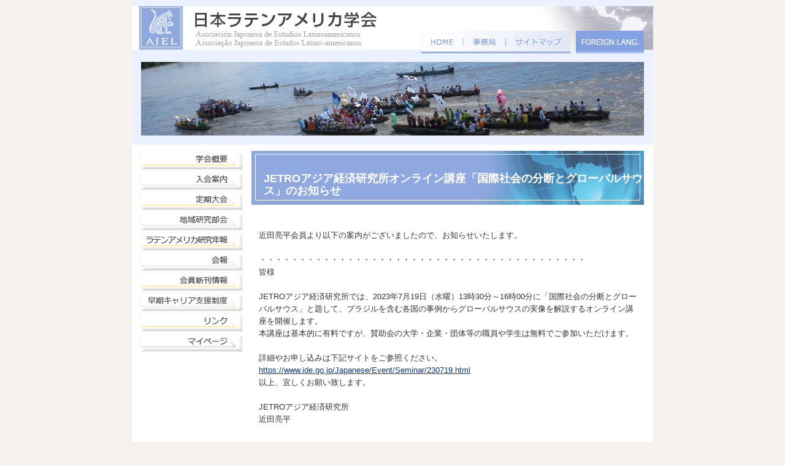

--- FILE ---
content_type: text/html
request_url: http://ajel-jalas.jp/news/2023/news20230629-1.html
body_size: 2422
content:
<!DOCTYPE HTML PUBLIC "-//W3C//DTD HTML 4.01 Transitional//EN" "http://www.w3.org/TR/html4/loose.dtd">
<html>

<head>
  <meta http-equiv="Content-Type" content="text/html; charset=utf-8">
  <title>日本ラテンアメリカ学会</title>
  <link href="../../style.css" rel="stylesheet" type="text/css">
  <link rel="shortcut icon" href="../../favicon.ico">
  <script type="text/javascript">
    function MM_swapImgRestore() { //v3.0
      var i, x, a = document.MM_sr;
      for (i = 0; a && i < a.length && (x = a[i]) && x.oSrc; i++) x.src = x.oSrc;
    }

    function MM_preloadImages() { //v3.0
      var d = document;
      if (d.images) {
        if (!d.MM_p) d.MM_p = new Array();
        var i, j = d.MM_p.length,
          a = MM_preloadImages.arguments;
        for (i = 0; i < a.length; i++)
          if (a[i].indexOf("#") != 0) {
            d.MM_p[j] = new Image;
            d.MM_p[j++].src = a[i];
          }
      }
    }

    function MM_findObj(n, d) { //v4.01
      var p, i, x;
      if (!d) d = document;
      if ((p = n.indexOf("?")) > 0 && parent.frames.length) {
        d = parent.frames[n.substring(p + 1)].document;
        n = n.substring(0, p);
      }
      if (!(x = d[n]) && d.all) x = d.all[n];
      for (i = 0; !x && i < d.forms.length; i++) x = d.forms[i][n];
      for (i = 0; !x && d.layers && i < d.layers.length; i++) x = MM_findObj(n, d.layers[i].document);
      if (!x && d.getElementById) x = d.getElementById(n);
      return x;
    }

    function MM_swapImage() { //v3.0
      var i, j = 0,
        x, a = MM_swapImage.arguments;
      document.MM_sr = new Array;
      for (i = 0; i < (a.length - 2); i += 3)
        if ((x = MM_findObj(a[i])) != null) {
          document.MM_sr[j++] = x;
          if (!x.oSrc) x.oSrc = x.src;
          x.src = a[i + 2];
        }
    }
  </script>
  <style type="text/css">
  </style>
</head>

<body
  onLoad="MM_preloadImages('../../image/nav1o.gif','../../image/nav2o.gif','../../image/nav3o.gif','../../image/nav4o.gif','../../image/nav5o.gif','../../image/nav6o.gif','../../image/nav7o.gif','../../image/nav8o.gif','../../image/nav9o.gif','../../image/nav10o.gif')">

  <div id="container">
    <div id="header">
      <h1><a href="../../index.html"><img src="../../image/toptitle.gif" alt="日本ラテンアメリカ学会" width="300" height="71"></a>
      </h1>
      <div id="topmenu"><img src="../../image/header.gif" width="243" height="37" border="0" usemap="#Map">
        <a href="../../foreign/index_f.html"><img src="../../image/lang.gif" alt="FOREIGN LANG." width="111" height="37"
            border="0"></a>
        <map name="Map">
          <area shape="rect" coords="8,5,63,32" href="../../index.html" alt="HOME">
          <area shape="rect" coords="73,5,133,32" href="../../jimukyoku.html" alt="お問い合わせ">
          <area shape="rect" coords="146,5,232,32" href="../../sitemap.html" alt="サイトマップ">
        </map>
      </div>
    </div>

    <div id="ctop"><img src="../../image/ctop12.jpg" width="820" height="120" border="0"></div>

    <div id="nav">
      <ul>
        <li><a href="../../gakkai/index.html" onMouseOut="MM_swapImgRestore()"
            onMouseOver="MM_swapImage('Image1','','../../image/nav1o.gif',1)"><img src="../../image/nav1.gif" alt="学会概要"
              name="Image1" width="167" height="31" border="0"></a></li>
        <li><a href="../../nyukai/index.html" onMouseOut="MM_swapImgRestore()"
            onMouseOver="MM_swapImage('Image2','','../../image/nav2o.gif',1)"><img src="../../image/nav2.gif" alt="入会案内"
              name="Image2" width="167" height="31" border="0"></a></li>
        <li><a href="../../taikai/index.html" onMouseOut="MM_swapImgRestore()"
            onMouseOver="MM_swapImage('Image3','','../../image/nav3o.gif',1)"><img src="../../image/nav3.gif" alt="定期大会"
              name="Image3" width="167" height="31" border="0"></a></li>
        <li><a href="../../bukai/index.html" onMouseOut="MM_swapImgRestore()"
            onMouseOver="MM_swapImage('Image4','','../../image/nav12o.gif',1)"><img src="../../image/nav12.gif" alt="地域研究部会"
              name="Image4" width="167" height="31" border="0"></a></li>
        <li><a href="../../nenpou/index.html" onMouseOut="MM_swapImgRestore()"
            onMouseOver="MM_swapImage('Image5','','../../image/nav5o.gif',1)"><img src="../../image/nav5.gif"
              alt="ラテンアメリカ研究年報" name="Image5" width="167" height="31" border="0"></a></li>
        <li><a href="../../kaihou/index.html" onMouseOut="MM_swapImgRestore()"
            onMouseOver="MM_swapImage('Image6','','../../image/nav6o.gif',1)"><img src="../../image/nav6.gif" alt="会報"
              name="Image6" width="167" height="31" border="0"></a></li>
        <li><a href="../../shinkan/index.html" onMouseOut="MM_swapImgRestore()"
            onMouseOver="MM_swapImage('Image7','','../../image/nav7o.gif',1)"><img src="../../image/nav7.gif"
              alt="会員新刊情報" name="Image7" width="167" height="31" border="0"></a></li>
        <li><a href="../../wakate/index.html" onMouseOut="MM_swapImgRestore()"
            onMouseOver="MM_swapImage('Image8','','../../image/nav13o.gif',1)"><img src="../../image/nav13.gif" alt="早期キャリア支援制度" name="Image8" width="167" height="31" border="0"></a></li>
        <li><a href="../../links.html" onMouseOut="MM_swapImgRestore()"
            onMouseOver="MM_swapImage('Image9','','../../image/nav9o.gif',1)"><img src="../../image/nav9.gif" alt="リンク"
              name="Image9" width="167" height="31" border="0"></a></li>
        <li><a href="https://iap-jp.org/ajel/mypage" target="_blank"
            onMouseOver="MM_swapImage('Image10','','../../image/nav10o.gif',1)" onMouseOut="MM_swapImgRestore()"><img
              src="../../image/nav10.gif" alt="マイページ" name="Image10" width="167" height="31" border="0"></a></li>
      </ul>
    </div>

<div id="main">
<h2>JETROアジア経済研究所オンライン講座「国際社会の分断とグローバルサウス」のお知らせ</h2>
<div style="margin-left:20px; margin-right:20px">
<br>
近田亮平会員より以下の案内がございましたので、お知らせいたします。<br>
<br>
・・・・・・・・・・・・・・・・・・・・・・・・・・・・・・・・・・・・・・・・・<br>
皆様<br>
<br>
JETROアジア経済研究所では、2023年7月19日（水曜）13時30分～16時00分に「国際社会の分断とグローバルサウス」と題して、ブラジルを含む各国の事例からグローバルサウスの実像を解説するオンライン講座を開催します。<br>
本講座は基本的に有料ですが、賛助会の大学・企業・団体等の職員や学生は無料でご参加いただけます。<br>
<br>
詳細やお申し込みは下記サイトをご参照ください。<br>
<a href="https://www.ide.go.jp/Japanese/Event/Seminar/230719.html" target="_blank">https://www.ide.go.jp/Japanese/Event/Seminar/230719.html</a><br>
以上、宜しくお願い致します。<br>
<br>
JETROアジア経済研究所<br>
近田亮平<br>
</p>
	<br>
	<br>
	<br>             
      </div>
    </div>
    <div id="footer">&copy; Japan Association for Latin American Studies (JALAS)</div>
</body>

</html>

--- FILE ---
content_type: text/css
request_url: http://ajel-jalas.jp/style.css
body_size: 1654
content:
@charset "utf-8";

html {
	overflow-y: scroll;
}

body {
	color: #333333;
	font-size: 13px;
	font-family: メイリオ, Meiryo, Osaka, "ヒラギノ角ゴ Pro W3", "Hiragino Kaku Gothic Pro", "MS P ゴシック", "MS P Gothic", Arial, Verdana, sans-serif;
	line-height: 20px;
	background-color: #F6F3EE;
	text-align: center;
	padding: 0;
	margin: 0;
}

img {
	border-style: none;
	vertical-align: bottom;
}

img.vertical {
	vertical-align: top;
}

a:link {
	color: #023693;
}

a:visited {
	color: #023693;
}

a:active {
	color: #ff9600;
}

a:hover {
	color: #ff9600;
}

a:focus {
	outline: none;
}

h1 {
	margin: 10px 0 0 100px;
	float: left;
	display: inline;
}

h2 {
	height: 18px;
	width: 620px;
	margin: 0 10px 20px 8px;
	padding: 35px 0 35px 20px;
	color: #ffffff;
	font-size: 18px;
	font-weight: bold;
	background-image: url(image/h2.jpg);
	background-repeat: no-repeat;
}

h2.h2top {
	margin: 10px 0 5px;
	padding: 0;
	width: 435px;
	height: 23px;
}

h2.ftop {
	margin: 5px 0;
	padding: 0;
	width: auto;
	height: 14px;
	background: none;
	color: #1d4b9e;
	font-size: 14px;
	font-weight: bold;
	line-height: 14px;
}

h3 {
	width: 605px;
	padding: 6px 0 4px 19px;
	margin: 15px 0 15px 15px;
	font-size: 15px;
	font-weight: normal;
	background-image: url(image/h3.gif);
	background-repeat: repeat-y;
}

h3.h3top {
	margin: 0;
	padding: 0;
	width: 203px;
	height: 27px;
}

h4 {
	padding: 0 0 0 5px;
	margin: 15px 10px 10px 20px;
	font-size: 14px;
	font-weight: bold;
	line-height: 18px;
	border-bottom: #305dc4 solid 1px;
	color: #305dc4;
}

h5 {
	padding: 0;
	margin: 15px 10px 5px 25px;
	font-size: 13px;
	font-weight: bold;
	line-height: 18px;
}

#container {
	width: 850px;
	height: auto;
	margin: auto;
	text-align: center;
	background-color: #ffffff;
	overflow: hidden;
}

#header {
	width: 850px;
	height: 91px;
	margin: 0;
	padding: 0;
	background-image: url(image/headerback.jpg);
}

#header #topmenu {
	margin: 50px 10px 0 0;
	padding: 0;
	float: right;
}

* html #header #topmenu {
	margin: 50px 5px 0 0;
	padding: 0;
	float: right;
}

#header #topmenu img {
	margin-right: 5px;
}

#top {
	width: 820px;
	height: 229px;
	margin: 0 0 20px 0;
	padding: 10px 15px;
	background-color: #ebf1ff;
}

#ctop {
	width: 820px;
	height: 120px;
	margin: 0 0 10px 0;
	padding: 10px 15px 15px;
	background-color: #ebf1ff;
}

#nav {
	width: 170px;
	height: auto;
	margin: 0 auto;
	padding: 0 0 0 12px;
	float: left;
}

#nav ul {
	margin: 0;
	padding: 0;
}

#nav li {
	margin: 0 0 2px;
	padding: 0;
	list-style: none;
}

#news {
	width: 435px;
	height: auto;
	margin: 0 0 10px 10px;
	padding: 0;
	float: left;
	text-align: left;
	background-color: #e6e6e6;
}

#news ul.news {
	height: 270px;
	margin: 10px;
	padding: 0 0 0 5px;
	overflow: auto;
	list-style: none;
}

#news ul.news li {
	background-color: #FFFFFF;
	margin: 3px 0;
	padding: 2px 4px;
	line-height: 20px;
}

#news p {
	margin: 5px;
	padding: 0;
	text-align: right;
}

#top_right {
	width: 210px;
	height: auto;
	margin: 0;
	padding: 0;
	float: right;
	text-align: left;
}

#top_right p {
	margin: 8px;
	padding: 0;
	font-size: 12px;
	line-height: 15px;	
}

#top_right img.banner {
	margin-bottom: 15px;
}

#about {
	width: 645px;
	height: auto;
	margin: 0 0 10px 10px;
	padding: 0;
	float: left;
	text-align: left;
	/* background: url(image/img_about.jpg) 0 0 no-repeat;*/
	line-height: 15px;
}

#about img {
	float: right;
	margin: 0 0 15px 10px;
}

#about p {
	margin: 0
}

#about p.more {
	text-align: right;
	margin-bottom: 15px;
}

#main {
	width: 658px;
	height: auto;
	margin: 0;
	padding: 0 5px 10px;
	text-align: left;
	background-color: #FFFFFF;
	float: right;
}

#main p {
	padding: 0;
	margin: 5px 15px 8px 30px;
}

#main p.noindent { /* 1行目字下げ */
	text-indent: 1em;
}

#main p.first { /* 冒頭段落：上マージン多めに取りたいとき */
	margin-top: 20px;
}

#main p.last { /* 最終段落：下マージン多め */
	margin-bottom: 30px;
}

#main p.both { /* 上下マージン多め */
	margin-top: 20px;
	margin-bottom: 30px;
}

#main p.back {
	text-align: right;
	padding-right: 15px;
}

#main ul {
	margin: 5px 15px 15px 20px;
	padding: 0 0 0 20px;
}

#main ul li {
	list-style: none;
	padding: 2px 0 2px 9px;
	background-position: 0 3px;
	background-image: url(image/li.gif);
	background-repeat: no-repeat;
}

#main ol {
	margin: 5px 15px 15px 25px;
	padding: 0 0 0 25px;
}

#main ol li {
	margin: 0;
	padding: 2px 0;
}

#main ul li ul{
	margin-top: 0;
	margin-bottom: 0;
	margin-left: 10px;
	padding-left: 10px;
}

#main ul.list_first, #main ol.list_first { /* 目次やリンクページ用：行間広め */
	margin-top: 20px;
}

#main ul.index, #main ol.index { /* 目次やリンクページ用：行間広め */
	margin-top: 15px;
	margin-bottom: 25px;
}

#main ul.index li, #main ol.index li { /* 目次やリンクページ用：行間広め */
	padding: 8px 0;
}

#main ul.index li ul{
	margin: 0 0 5px 20px;
	padding: 0 0 0 5px;
}

#main ul.index li ul li {
	margin-top: 10px;
	padding: 0;
}

#main ul.narrow, #main ol.narrow { /* 上下マージン狭め */
	margin-top: 0;
	margin-bottom: 10px;
}

#main table {
	margin: 10px 10px 10px 30px;
	padding: 0;
}

#main .attention {
	margin: 25px;
	padding: 10px 0;
	border: solid thin #999999;
}

#main img.img_center {
	margin: 20px auto;
	padding: 0;
	display: block;
}

span.symbol {
	font-family: Symbol;
}

hr {
	border-width: 1px 0 0 0;
	border-style: solid;
	border-color: #999999 ;
	height: 1px;
	margin: 20px;
}

#footer {
	width: 820px;
	height: 20px;
	margin: 0;
	padding: 5px 15px;
	font-size: 10px;
	text-align: right;
	clear: both;
}